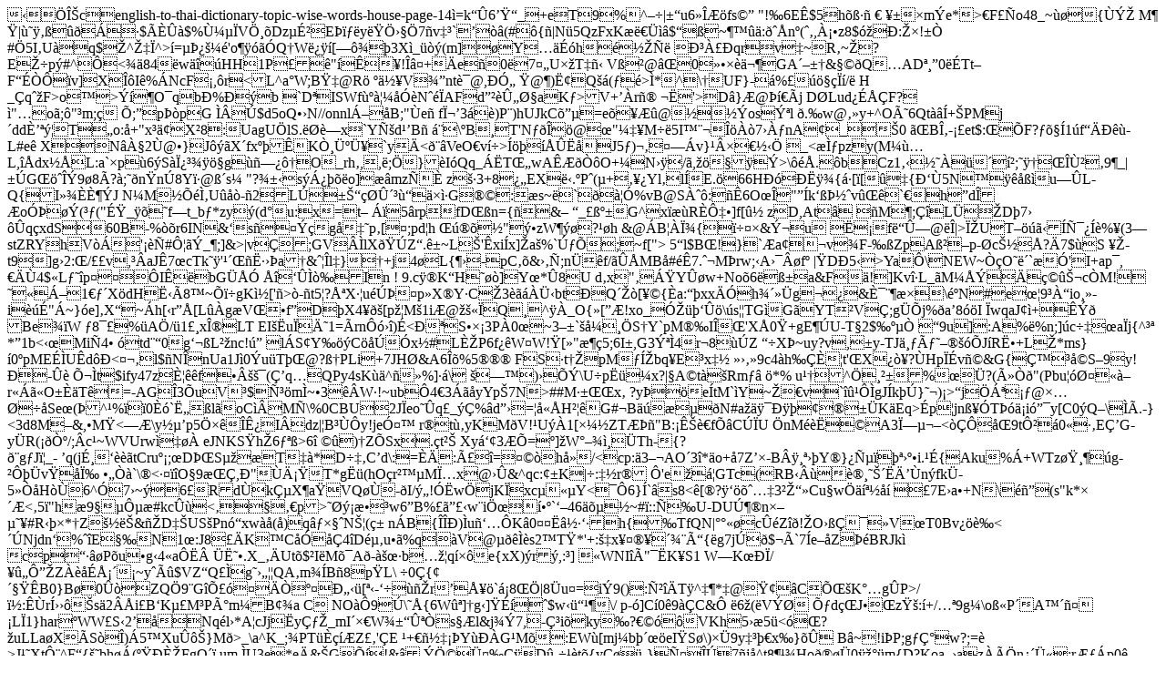

--- FILE ---
content_type: text/html
request_url: https://www.english-thai.net/english-to-thai-dictionary-topic-wise-words-house-page-14
body_size: 14601
content:
��Ίcenglish-to-thai-dictionary-topic-wise-words-house-page-14 �=k��6���_+e�T9%�^��|��u6����fs��
"!�6E�$5�h�߷� 	� ���m�e*>�F��o48_~���{�ݎ�M��|����������$����$%ټ��Vָ�Dz�ɲ�E���y�֛��7�v��`���(#�{�|N�5QzFxK�����$��~����:���n�(��,���z8$��:��!�� #�5I�U�q$�^���^>�=�޿���'o�����Q�W���[����3X�_���(m]�Y�����h�����г���qr�v��~R�~�?E��p�#^�<�� 84�w���HH1P��"���!��+�e�0�7��UמT��	V��@�0�����䬶GA����&�� �Q�AD���0��Tt�F�����v]�X��I�%�NcF��,�r<L^a�W;B��@R�
�佥V���nt�@,�ӄ��@�)ˢQ��(��>�*^\�UF}-�%�������/�H_�q��F>o���>���O�qb�%��b�`D�ISWf��়���N���AFd���ۄ اaK�>V+��r� ��'>D�}�@���j	D�Lud����F?��"�o�;�"�m;���;��p��pG����$d5oQ��N//onnl���B;"�e� fϬ�3��)P�)hUJ kC���=e����@���osݭ�l	�.�w@��y+^OØ6Qt���+�PMj�ddȒ���T�o:�+"x��X�8:UagU�lS.���x�`Yњd��B�
�\�B�T'N����@�"���M��5I�������7���nA�_�0
�B΂-��et$:��F?����1�f�����-L#e�X�N���2�@�}J���X�fx��ʭ�KҸܺܥ`y�<��VeO�v���>���������J5�)������v}������� _<�̃pzy(M���L,��dx��L:a`�p�6�S�Ͽ�����g���O_rh�,,�;�}�I�Qq_��T��wA�����O+�N��/�,�����>\��� .�bCz1���������;������ٲ�9�_|��G���έ�9�8�?�;��n�n�8Y�@ߴs�	"?���s������o]��mzэ�z��3+8���EX�.�P�(�+����Yl�l�E.�66H������{�[�[��{Б��5N������u��L�Q{I���ȶ�J	N�M���̂U���-�2L������۴������G���:�s~�`���%vB@S���:��6O�΁"��k��޽�v���`�h��d���o����(��("ɟ_���f�t _b�*zy�(d�u:x=t�	��5�rpfD��n={�&� �_�ߺ�G^x���R�ԇ�] f[�� zD,At�	��M�;��L���D�7� ��q�xdS60B-%��r6IN&�s����g���p�[�;pd�h	�����"��zW���?��h
&@�B��Ͼ{����&ݬu	��f�ۗ@��|>ώU�T�� ���ѯ���%�(3�stZRY�hV���'���#Ԧ��_�;]&>|v�;GV���lX ��Z�.�~L�'�xi�x]�a�%`ڃ� ;~f["> 5�l$B�!}`�a���v��F-��ZpA߲�p-�c����?�7$�S��-t9�]g�2:�/��v,��aJ�7�cTk��'����˷��a�&���l�}��+j�4��L{���-pC��&���;n��f/���MB�#��7 .��M�rw;�A����f�	|�D�5�>Ya�\NEW~��O��`��'I+ap� ,���4$�L���p�����I��bG�������In
!
9.c��K�H���]�Y�*�8Ud�x"� ��Y��w+No�6�߱�a&F�!]Kv�L_�M���������c�M!����1���X�dHˋ�8�~���gK�['�>�-�t5�?ŪX��u����p�X�Y�C�3����܋bt��Q���[��{�a:��xx��h����g��&ȯ����\�N�#�e��9���io��-i���"�~ }�e]�X�~�h[�r��[L��g�V��f�D�X4��[p��M�1i�@���ϭQ�^��_O{�[��!xo_ӎ�����\�s��TG�G�YT�V�;g��j%�a�8��I
�wq aJ� �+��� Be��W �8��%�A�/�1��xήLTEI��u�Ę1=�rn���)�<��S�ס 3P�0�~3��`����S�Y`pM��I��'X�0�+gE��U-T�2$�����9u]:A%�%n;]�c����a�j{^��	*�1b<��Mi�4���td���0g���L��nc!��	l�S�Y���C����x�#LȎP6f��W�W!�[�"��5;6I�,G3ݪ�4r�8��Z ��X�~uy?v,�y-TJ七Ã������J�R˕+L�*ms}�0�pME��U�d��<���<Bu�y�gx
��X�+�&�b�Ҫ�X�
9,�8��[K�$.{:O�.��������ԩz]����C��d�^k��mr;Q:�9rT3�aQ瘝�D����Fiu��,�u-�N�U'IzSy���V�)z�V��B�d�~����)�N�C%<;�Z0�?Wd.��16:�G32��y����}����3��	�Q��gf�����+ݡ�S��P�����iO�C�-�a/A&��ʊ{�7�xw�"ADIK9�r�6JS�淚��.�@O�NT���:�G/�Wye|ڸJ"8��r�\A-��uR� �-�"�.V/�>l$�N�nUa1J�0�u�T��@?߆PLi�+7JH�&A6��%5���
FS�t��pM�͎bq�E�x�� ����9c4�h����t'�X��?�Hp��v�&G{Ǚ��S�9�y!�-��լ�t$ify47z�Ȧ��f���(ǒq�QPy4<J����:���PͥVOVd��H.՝
��NzaR�Jv����f�(
u~�������]�íxt���k��s6��)g�=�m�M(3�f��Ѕ��]6?��O�8M��p8T���5A2��-%����95�9D��6\�B�NS�3SfXJ'�}�����x�%	5Z����T����l�EB�]:��,��B[I��6-|����*ʮY��M���8a���j�"�uΓ����5�ZF���)"S��Q� �I��{�� ��\�����D��hV{�00����Ŷo,��$gΔ��P��Sc w��ʼz#Y�H#�pܐ�4�U~L��Ul~���*�,!\�f��l�L��} �C�K�,��:Zܩ2L^�_2s�d�D�ϒqT�a7Z����X�-k�ެ$h�����C�Ð:����3Ͽ��7�|�x��p��a�GQ�x��0���ոz!�3=ݥ��j�cb�Q�g`NoC�ۆ�܆�ކ4nC���u�­`M$�H�d��1 (E#���VB�]���Lz��k�l�Nk�$�'s�JYEW��rN��N[-�)��x�Ѯ]���x�(�G[�g1"j'+��65t5{�֖�Bv����D��+�|�M�#?(��t����h��4�uC��۪�d�>sK��^��%]��\�����)���\U�p����x?|�A�t��Rm��
�*%u��^����%��?(û��"(Pbu��ؤ���r���O���T�=-AG� 3�uV��$ѳ�m�~�3��W�!~ub�4�3���yYp�7N>##M����x�?y��e �tM`�Y~��v`�����gJ�k��}��)�>�j������@ׅ���Se�(�^�%��0� �`˄�l�oC��M�\%0CBU�2J�eo��q�_��%�d��=���H���G#�B��搵�N�#a�����������K�Eq>�p�jnߥ�T���i�y�[C0�Q�\��.-}<3d8M�&,�M�<��\y���p5����ʿ�I�dz|�B���y!jeӤ� r�t��yKM�V!�U��1[׼�ZT���"B:�ʊ�f��C��U �nM� ���A3ϗ���<��ԝ�9tԲ�0���EǒG�y�R(��Һ/;�c�~WVUrw���� eJNKS�h�6���>6�
	��)�Z�Sx.�t��	Xyᑢ3��=�]�W�����Th-{?�g�J�_-��q(jɸ����tCru��;�DތS���T��*D���C�d\:=��:ã��=����h�/<cp:�3��AO�3�*�o+�7Z��-B������Y�}�ѵ������i.��{Aku%�+WTz�����g�����v��ω	����`\�<����O�9��,�"�ġ�T*g��(hO�r���Mυx@��&^qc:��K|�:��r���'e���GTc(RB���许����Ē�n�f�kܭ5���H��6^�7�~��6�Rd�kǵX�a�VQ��-�I/��!��w�jK�xc����Y�<��6}��`�s8<�[�?�� �����3����Cu�w�������
��7E�a�+N\��(s"k*״�<�5�"h�9��Ե�#kc��<����p>����敝�w6�<U��|
km�uR<UuQ�Y�*��O�� ^�"�4�6�#��D ����-�lh�G;�f�2�9ƎS�l(�������_�zi��(���JAgF���R�g��&�;�X�ĕ��3�2n�}9vz(�8A-�y�����h$Jo�[ MGh��"�
��~9K��d ��x��u��G�X\�x�Lv}%J��a�0ʊ�۴�ZR��!���i��S^�`Men2l������Rq�O�|^��6������zr2�?jkPCa�CY
O2�eXΖwe���r���0j��=�+��:�^�q�8�r�bo������c>B%�㔣�w�i֜��핺`��46����~#�::��U-DUڶ�nז���#R���*�Z���&�D��US�Pn�xw��(�)q�ק�N��(�
n�B{���)�u��K�0���⽷��h{�TfQN|�����c��Z��!��O��Ǎ��V�T0Bv���<��Njdn�%��E��N1�:J8���K�C����4�D鵂u��%q��V@�����s2�T�*'+:��x�������Ó{�g7j��$��`7�e��Z��BRJk��c�p����P�u�g�4�a�� �˘�.X_��Ut�$�I�M��A�-����b���q���e{xX)�r�,:�]�WNI��"���K�S1
W�K���/���Ԕ�Z����š��~y���$VZ�Q��g�����QA�m��B�8p�L\	�0�{�����B0}B�0��ZQ�9�G�գ���ҏ��Є��[��-����r�ť�`�8��|8�u�=�i�9():Ѳ��T�^��*�@���CՌ�K��g�P>/�:��r͛���s�2��i�B�K��M�Pðm�B��a
C NO��9��\��{6W��]�g�]����$w�����\/ p-�]C�0�9��C&��6�(�V��Ճd�J��z��:�+/��9g�\o߫P�A��񤍡L�1}har�WW�S�2���Nq�l�*A�cJj�yǃ�_mI�׀W���۪�s��l&j��7,-ǳi��ky�?����VKh5��5�<��?�uLLa�X�S��)�5�Xu��}M�>_\a^K_;�PT�����Z��'�E�+�񽇡�Y���G�M�:EW�[mj�b����e�I�S�\)��9y����x�}��B�~!i�P;g�ǰw?;=�>J��XtԨ^F�{���h��(���ȎFgQ��
um��U3e*e�&�G��!&�.�֩ܤ���D�����t�{y�����}Ѥ��7�j�^t8���Ho���0����m{D?Koa��az���n��ܫ�;rƃ�p0��IK� Ň��9��+&�}�7�����˷�˻���#���;�2�%�3�������¯���w��#Y,����C��&)��5p���!�rw�\\9�a�d��A>�Uu�IQ�z�xnۢ�bw������ڢ�ߝj��3�J�8w��V��)�8R�b- ׷����I`�&N"pN��њ=x�$�i����J�#7#�f2�Я�UU�"m�k��+�9�ʚ�K�������3kЛ�C�#�*�$�x���g������p�	�{��&�1�x�y���'F�F��-�-��^�҆bf1�1�w��]fzrsE��@����7�n����F����L�uʹ����'�L�ϧ���!((fQ�qK/x��U|bI�"�C?Cۜ�厮(y"[��	뎬�h����_J!ۖ�~È��D���Y���7��� u��=����E�a�m]��kL�@�ް�Ə�r�e�u4a�o)%I���'G@w믨:)��T�c���j�Y�KO0�Fi��������h�Q���Qk�ڸK�N��ي��s�F���]K��c��:�J�k�K���|���՜/�,꼮ʄ�J�c��R2�L��c���I�4�Qx�g�ǒ����1�߀�˱|4*z|��E1�� ��;��,���+#�:K���Ȥ'Q��KZ�S��Z�O%�|~U�:�l�ӋF}Z���FŽ���v���Z�?�=j�}n�G��mA�`I���ד\�9V�����b�ڞ�t���y�'�i���vE'<p6S9.��R$O�7B*��f�����f��|�������1�x��kjө��i+�E��,@
��HeD-c��!1r9AS�:�2E=~
�zT�O�"���X������0�?K5�S�v��|1�̙�$��f'P�HV��R����N��3#��µI]ωRʁ��Ct':���@���A���kC�on���ӓ���<,Y� ��J9�#����B//�'�k%���O�Z#��i��xFs9G�SXl���[��D�a��~-�ln�	��'��<�;Yy���:/a������|W�CW/_ڹ�j]�vi�^F�RE^8�H���C=�����v�_|A>���3��|��M��U�S,V����{:���I>Ք֤�R�u3�sȩ��1��0����ҋZ���'���7�Qx�m]�������8��V���&�玷-�T-F�ڣ$��^����M�\�b��!u�����.������m~���!}�1��vt�m�@���p���:����~|�+�D����#�.Ɖ�5�&��y����1���\URkx�L�'�?���ޙ�s[��¹<�M{n�Щ7 ��^��s/�TB��9�Zo
�z�'��yf������±è8V��<5�g!�Ϳq��>~���0	a`uFWg�s�}5$<�g�ouh�8+<{T�����I&�>��� ���ٗ�¿d.`p�� �y��m}�<�n�,��Y���q��@���ř�[�8i�ϳ�u�z�'\1�m����p/阁̟�ϳ���´�*��B���S�83�;W�|j�p��y��qL?�S�����P˘˷fK�E˴���N��\�7��[߻G�ۺ|s~J�b���L�_�S q}�6���gk-��&�1l�.Y�����c��nc;%�S��������
8UP�_~�Y�j8�w���@�a�(zWQ���L(F1��J�F�=nz�:ѹ�d?	1hu.]o53Ւ���WG�>z�����G�?>:����7G�����O�ħh@�>ڗ�{�z�/�}���,?:�'p�1�T�������=)��e��3����O��0!�ͤ
�ý��H�Eu��C��xP����P�*Q�;�d�p�$���%�&�&tɐL�@����2a�b&4�ֱQHS�|���7�����c�n����M�ӌ+������?SM��L�<���z��DE�������T�R�Fz0���}[� �.�����vq(XQNP~�6�q�gM���&�ی������RSU���R�2���a�`:���!�}PM����,P5�ǍT X�}��#��.���C���=�"�D�`eI}G)�д��V�C�����\U�r�]n�Pzt�'�rYo�$P�A]3 ~w5H����L�LP��B���L��4���🔩����/��?��v-<kI�)�)�	��ؠ'�C`Iw���x����J�8'�!C*�Y �PwL� L\}���%�J�L��ObHQ�l�bBT�E*+�o����nc	���K�jSW����������"� &= �Ŧ������@BXk����O�a�����pL �zDqC<>�+ڤO��2����������j �_�/\dNى!6<R��\�,�t�G�A�9�V���0���hj�a|Dzz<�q4����2`���b����3#�I,`�̮5U5Qo��2�Y���r�!rmr]!�ȸ���O�L�\�UG-pOFz��Е�����Bz�?�H����Ϗ^������t)#�i]���F
_2��
vʺ!wme���DJ8�%5Ef��1�����[���F�1�?.d��.oo7��Pp�9z�w���O�^��(�G�W��:����"�����:�{$Z���5.D5��/�ț�E4�[	�V��-����Fu˥�]��ߕ����J��Տ2�Z�w�]�w������`�c�*�z��@�o{;��RL��R���/�v�:Wl?�!yh���Y1ˡ��;�R�G���l�Ր�3��L�Q_{�.P�-A��8*l-�\��z+�'�8:yWr{թԻ`��	3��OJY.!pn�
Q@?�E�/J��L��x������ٜ����8�]\����ލ���$}�k 6U�����'G)�#��Y�����
3G:j���j�ֳ6��b���a���d�C>��9��E\�rI��W���]�^C�&;f�q� �'���D�b0� �n��{h�U��Ċ�x:��᱀�r ?��>L4�6#�=���v����S�%�b4���g��'g�j�<�s��Q�QQ��և�D|7��w<}���L?t�E�v3�
��+�=D�\u�E��>*�{��$��!h��/D��`6�z��B���@�6{�֩D�ַ͡��q=�WN3��J�F�}��}<k���[�O��uWdW�.�y׺��F�Zѡ�����^��23���L��@���+��Mf�����	��p!$]?�<��Z_o��{bq`�PMe&�Y1�����Jz��Ŀ�N�;e���_Yq*�ü���j6OJY���qR!�����RC�/Դ��8!�^�u߃ �^0>j2�,Ok��~d�wvH�H'����pH�N�R闵��@��G2A�C���42�^��bǃ!��F�I)�%�tRa�^|�*�VOپJ*7�9*��Y��9x���<F}_ˇ�j-\M��_�0�K�\Ѡ�2��LD������lM���e'�a`�Y�.�l;D�ۄq��յ!�9>.����P)p]ċ���:���L/*c�@.5��"/�pq��O���8�z���k�
�J-ғ�-H��$���#�W��r�m6}�Y.p�����5�k��K5��H@q�� b�'�z�B.pxBd��,!:�z=�)�F#=U[������V�������֕��ť��/�+BZ�o��z�B��@U� 2�CČ��k�WX5݊��	��#7�H"HJY.p��
q��R�5Ы�Cu�Ư��5�<�Ô��ʬ�{��$��Xp�=T��Q�Kx�5�1����v�;���������3�Y"U�rɡ��d�'�ge��*p����Y�,V��m�0��
�Di�DH���I4���w�>�\�^<��ThӜՄu��pm$/;.d���{���H�k5ʿ������ś��#p;�q?w�qi%^~�q�;9D��P0�L*o���q�׀�%/-�2�NR�EfI�Չ
%��ZR�:-��:+٩uv�^ɥZ���+�\�\^{%Wj�+k��j�su핼]뼽�J��:��^��Z���+imCo�^5�����[��[���-�����k�Yӯ����w������k�kk��=���.ۂ>�Z�mA�m����@��Y�݁n�S�`�������u�]Ʉ����C�I�CH��#���	��Y|Fy'{�|��l��(􆊷���V����;�n�/ͮ�k�i��J:�l�z�u)z��c������Y
nobBB��h�X�m���7�o*�#RZگ?��u��lA
�t������a�r�)FZPL�[�Q�A�+L��,��w�-&��M�g��|C�}+ݛR=g�ۭ���.moo_��ۭà}-�64�7�9�|��x-)�3۪F���,5�����ւ��:�� ��F@���1��4y�s�ma������;��s������Ϝw�ͼ4�����׵���v-Qh�5=j%�1�@z��*��;��}���)S�`�`K^~��x��%��b}�4���L5A�� P(=�����얊��R`[L4$)���d���Z�-���D����2L��"鿵�i�Ed��ƹ���_*
����)�ǔ�JW}ii��;@*4�/�컠���*4/nOv/����xr�\ش�XT�V��V���6�	�<����x�ROb9.���Pb�Kw��S�mX<���lP�!!�f"�M�����gAt΂h��֫�F��k�5v#�7�����n"|_@�u����I��,+y��*"_�T�˂=�|�.­���|�t�Y�z�4�ј�9߶�0wT0 ꍄȉ��lI_"�%z[�	�v��9����5�� ��sP�K�;|�pF������С��J���`�����4dD]�y�LP�`�K�3Ѝ�@gT���;���:pV
iWѮ�O&��Ke�V�nB_�"�L�
�|��j�
P�qe1t`�J���+�Y���;4�nY�=M�~��\�@dݐ�7Z�&� �W&�s؄��QW r�/3��Yi�H\	�W&���e�cD]�y�LPJA��ƵQW�r�/�/X�)	I+���� �]����lE�~xs<�����g#i�r��珘��_)�,&_?�"Ό�����"�*`��e��]��/���#���,���W���5q��3:�J敵:}E[�<OF�x�r_W������{�����A�e��	9(�2�� �<_F(�<F��a�'|�����t9��ݧ������8ϕ�Чei���P~���U@���%�J6)�Q�V�0ϓ	���%�!i�r����,;1y 83 ����,T�mG��hg&@ݒ�(����c�̳�������
P�f�U��'rY�,1ϑ	� <�ҭ��+ 8Ǖ��舖_�Q�d_F(�'B9���Q~����%;㾢]?�9�L�9C&K�C�
��82'$+kj�m��<��q2���������|������EI����y��=�%}6�V�e�1�p�,0 �Z�#3p��^���+8>5/�!��'R݄��E��`ذ+B9(�y��G*@��CЏ0��	��	����f�ե�O�"��U��������T����sf4(=�j�J@�6�xD��ei����@�_���,�����VԮ&��n�+��9a�7S��|�0�83 ���N�#G#E�~�s<��c����HW�p�+��-���m �<�A8K[�QB_����0Х�UF���Y��	��/�)�&� �W��P�E�+��������M�k�
�qeсJD�
��82�=�)����xy���905+�+A����+ƴ�Q1_�V 0ϓ!��s���ՠ<ŷ��`pu��EE[�<O&�F'x/�U�b�<W&C�>�Ʊ�W ��3����ʪ�+ 9ǕDf�WWM\�<W��g��� ����92����h�
 �qe q���0&_?�"�L�J;,�(+����ًn�s�!�V�-Ǒ��9<Z~�x�Яf!oX?uD��H�~�y�������©&^?�y�L 
vK6�T�V 0ϓ��nI�(׏-ǏQ�"�.�r1<�e���W������ټ<���|#���
9N�\�!wO*��NT�P��
��s�+ϋ�ˇ�3*i���'O�w�ct� �rV 7��n��sct���MOm_?x��6ύI_�P�'�iQV�S�gY>}�ܲ.U�;]LyN�D�n�w�Ҩ�z�)��4�B�x1=~�����l0���oa��+�iT�z�t��/&GB�4�Ɂ���`��,�V��(��ꑙ����="X���)���S���s�'F�]��ݺ�����s���)'
S�`��@
o�ms��F�G�� ��C���a/��������TM��O>��n�dR�^�8�*	PNF���^���vElb��[xE>Ry�/x]����8l~��V:�|L{S��X_TP%L�A�|�jv7���bLA{Z�w�u&�ƹX��=�G	��(+�z�OߵV�=��ߒ�	��c��o>�d�[�@�K+��'ys1C�G����!� 0�c�gn�A^&�$B��ME�A_?� �v[?���*WE���ұ_���KSI�&�}>k-̦B�jW�S{��t��`TlX��P�� .�:>����7GT������� -`�0�	���w�An�u�v�dK����=VO�
4fLf*�3�mh��D`���J�F�X�	��E]&��U��EB៾��C}�e�#Զ�RE	z���4�FF�3�c֝z�e�f5T��Րr�-��cڥݣ�o[��1���	�;ڃJ��=LC�I�-�2PO6�?b�f*��=�3E@�A��p�,���J�K
�U}r���ۤ�4�PL�T��&d��<=�Z��j�*S���T������U�*�������������i�]PT�lb�Ӳfe��Zmw���W(*��� �b�C���{�A���Y#�6�"�	�:s�D	��19饙U2��9԰�K8�	�����.^�
�j@��t���JF�w�I����ȃ��%���\��A?��FЃA�n\�����J��w��áo{��4L�w�-��kujq9�bE��4���؝P>��Z�ʇT���hNR��m��$�4�V�.�p =:R^�w��,��C��,񡕰���BM?��0�F���V�̧���*�J9���˨|��p���҂����������j	�~���S)�.�SL�f�#��Ds���J�:O�f���w����[�c��-��$�9���I=Ri%nmu�3-�$ѐμ�P~YU+)1��J{�|V���`b/����L9*-�s�$Y� q��E\�*R�H�.�-W����R�(�'�|��c_db���El��0A�Q�������]�&Dk4UV��O=����ș\-��e��~_�6_eJ�rO_d���"�Ϩ�$y����t��y7�>��#�����~�B&�*�R�*�AS��f4h+��R#��ל9RbaДr�8>�1]~���[��ES9�C��Py+�o7�+��o"��bL��P+;��ں��a���P�L�4~��~�Ί�w�2�K+��t�A_^���ʊ���e�WW}�,�~{E�o������ -A��cX�B�b��y'�8���s�_\�\���o*�.���
ʲ�d��s��%2[�}�MK����K�b�^X�s���YS�D{� �=�7v��,�D�כ;.��p��(h���\3J����ζg�@����/#��̭�k��ֈ7G���m뢷l��3�k��ޮ�ap���:kF� �	;��_n�m�Y��/��G`%�LpS�����PdY��@��b}�1$��u5x�v�KVZY����B֑�ũTV��C�&�c	�)�i�m\��?s?�jl'��6�IF5Cݺ��c��H�Q�Hc�������4^&E{l�X6�kmj���I���\�^�t�W�h-n�z���v]4^�z�����N$'Pr(*2/+�7Q�g��D�AvU����|�i�7[--Gz�i	9
�#}��H�܋Q�y#�zN(ݍh>�4�%�Q�����������2'ނ�B�>�J�T8�J�_s�;�>zx���y�|\�h�Z��Kk�X	�{$Y�zj�-��1F���[/֣=x~�����B�W������G��r)�K��vP���1��y�r�2&��A���E�m��On�O�&��ƍ��U�D"�[=�z���3P�z\���'"כ	�ۯ@c0�S�1�*�,�k=��`-s�y�{��f�� 7~�燒}?`;?�\�19KR�s�<5(_�����//ޢ9v�C.C_�����aa)�Ѕ,�-��@c�vDF�`���=�m���7�h���г����;\c�o܆�r����?�t��J 